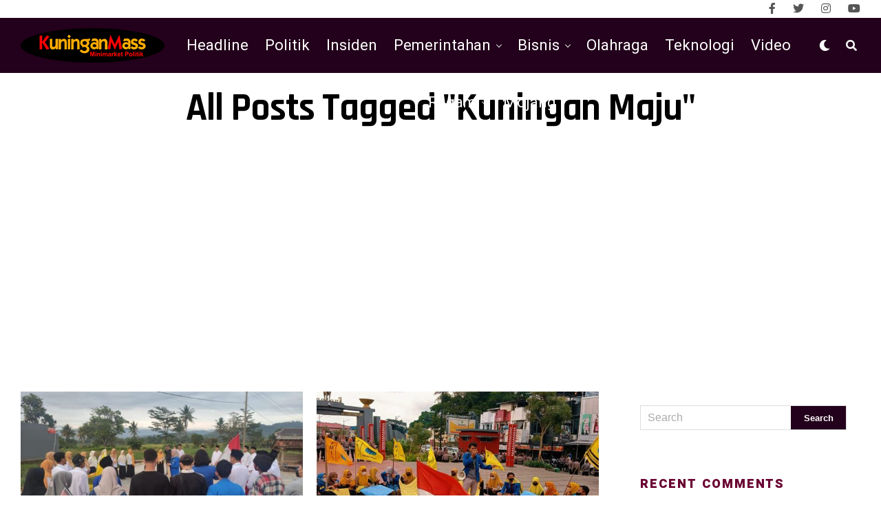

--- FILE ---
content_type: text/html; charset=utf-8
request_url: https://www.google.com/recaptcha/api2/aframe
body_size: 258
content:
<!DOCTYPE HTML><html><head><meta http-equiv="content-type" content="text/html; charset=UTF-8"></head><body><script nonce="GYrTDQb0_CLZMTY7uaIJfQ">/** Anti-fraud and anti-abuse applications only. See google.com/recaptcha */ try{var clients={'sodar':'https://pagead2.googlesyndication.com/pagead/sodar?'};window.addEventListener("message",function(a){try{if(a.source===window.parent){var b=JSON.parse(a.data);var c=clients[b['id']];if(c){var d=document.createElement('img');d.src=c+b['params']+'&rc='+(localStorage.getItem("rc::a")?sessionStorage.getItem("rc::b"):"");window.document.body.appendChild(d);sessionStorage.setItem("rc::e",parseInt(sessionStorage.getItem("rc::e")||0)+1);localStorage.setItem("rc::h",'1768776778147');}}}catch(b){}});window.parent.postMessage("_grecaptcha_ready", "*");}catch(b){}</script></body></html>